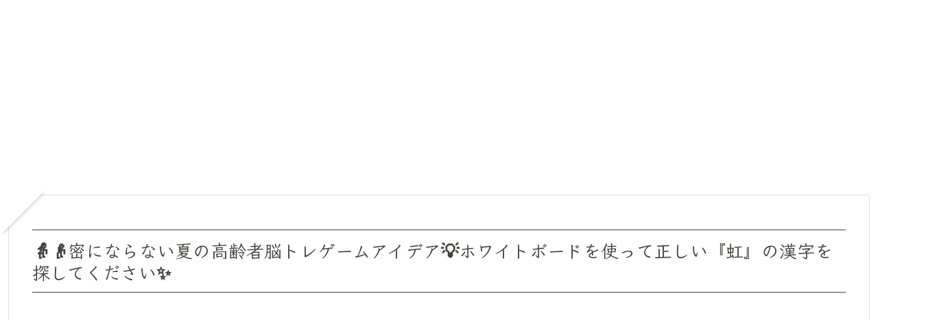

--- FILE ---
content_type: text/html; charset=utf-8
request_url: https://www.google.com/recaptcha/api2/aframe
body_size: 269
content:
<!DOCTYPE HTML><html><head><meta http-equiv="content-type" content="text/html; charset=UTF-8"></head><body><script nonce="1kBv5qAJ2YP9Pum4g4Gnzg">/** Anti-fraud and anti-abuse applications only. See google.com/recaptcha */ try{var clients={'sodar':'https://pagead2.googlesyndication.com/pagead/sodar?'};window.addEventListener("message",function(a){try{if(a.source===window.parent){var b=JSON.parse(a.data);var c=clients[b['id']];if(c){var d=document.createElement('img');d.src=c+b['params']+'&rc='+(localStorage.getItem("rc::a")?sessionStorage.getItem("rc::b"):"");window.document.body.appendChild(d);sessionStorage.setItem("rc::e",parseInt(sessionStorage.getItem("rc::e")||0)+1);localStorage.setItem("rc::h",'1769909133592');}}}catch(b){}});window.parent.postMessage("_grecaptcha_ready", "*");}catch(b){}</script></body></html>